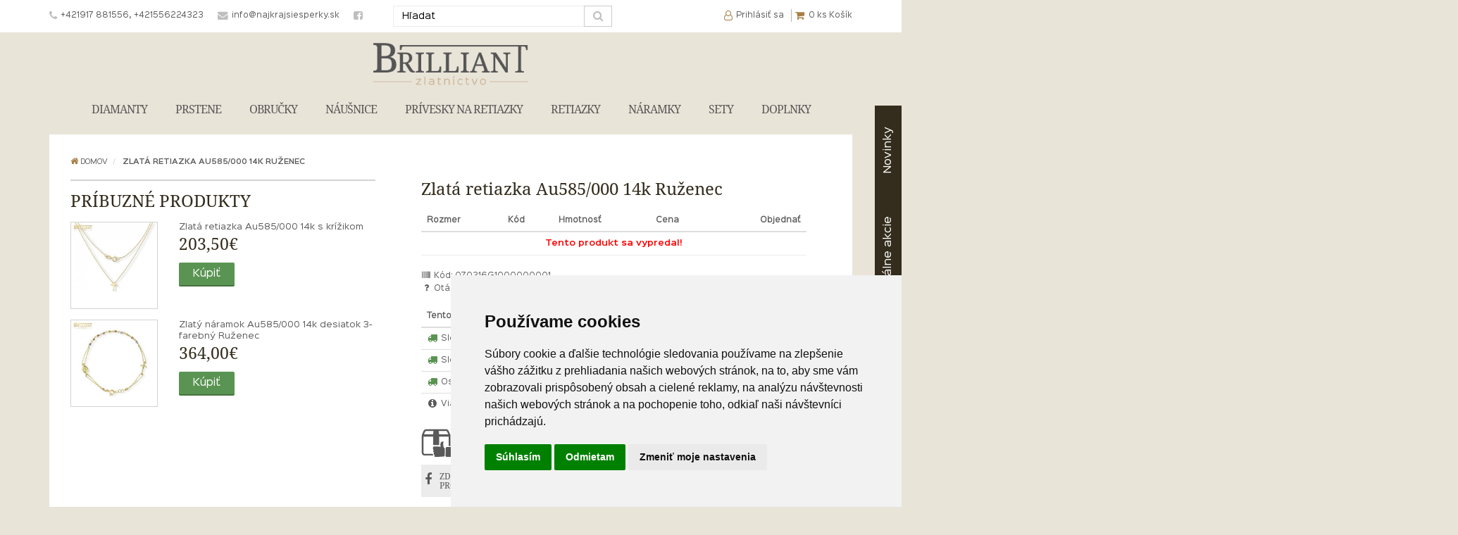

--- FILE ---
content_type: text/html; charset=utf-8
request_url: https://www.najkrajsiesperky.sk/zlata-retiazka-au585-000-14k-ruzenec
body_size: 9631
content:
<!DOCTYPE html>
<!--[if IE]><![endif]-->
<!--[if IE 8 ]><html dir="ltr" lang="sk" class="ie8"><![endif]-->
<!--[if IE 9 ]><html dir="ltr" lang="sk" class="ie9"><![endif]-->
<!--[if (gt IE 9)|!(IE)]><!-->
<html dir="ltr" lang="sk">
<!--<![endif]-->
<head>
    <meta charset="UTF-8" />
    <meta http-equiv="X-UA-Compatible" content="IE=edge">
        <meta name="viewport" content="width=device-width, initial-scale=1.0, maximum-scale=1.0, user-scalable=no">
    <meta name="author" content="Brilliant, s.r.o.">

            <meta name="robots" content="index, follow">
    
    
    <title>Zlatá retiazka Au585/000 14k Ruženec | Najkrajsiesperky.sk</title>
    <base href="https://www.najkrajsiesperky.sk/" />

            <meta name="description" content="Zlatá retiazka Au585/000 14k Ruženec Zlato, Dámsky, Žltá, Lesklý, Retiazky, Bez kameňa, Bez kameňa, Bez kameňa, Ruženec" />
    
            <meta name="keywords" content="Zlato, Dámsky, Žltá, Lesklý, Retiazky, Bez kameňa, Bez kameňa, Bez kameňa, Ruženec" />
    
    <meta property="og:title" content="Zlatá retiazka Au585/000 14k Ruženec | Najkrajsiesperky.sk" >
    <meta property="og:description" content="Zlatá retiazka Au585/000 14k Ruženec Zlato, Dámsky, Žltá, Lesklý, Retiazky, Bez kameňa, Bez kameňa, Bez kameňa, Ruženec" >

    
    
    <meta property="og:site_name" content="Najkrajšie-šperky.sk" >

            <meta property="og:image" content="https://www.najkrajsiesperky.sk/image/cache//catalog/produkt/zlata-retiazka-au585-000-14k-ruzenec-500x500.jpg" >
            <meta property="og:image:width" content="500" >
            <meta property="og:image:height" content="500" >
            <meta property="og:type" content="product" >
    
    
    <link rel="stylesheet" href="https://www.najkrajsiesperky.sk/design/css/style.min.css?v=13" type="text/css" />

    
    <!--[if lt IE 9]>
      <script src="//oss.maxcdn.com/libs/html5shiv/3.7.0/html5shiv.js"></script>
      <script src="//oss.maxcdn.com/libs/respond.js/1.3.0/respond.min.js"></script>
    <![endif]-->

    <script src="//code.jquery.com/jquery.min.js"></script>
    <script src="https://www.najkrajsiesperky.sk/design/js/main.min.js?v=5"></script>

    
            <link href="https://www.najkrajsiesperky.sk/zlata-retiazka-au585-000-14k-ruzenec" rel="canonical" />
            <link href="https://www.najkrajsiesperky.sk/image/catalog/favicon.png" rel="icon" />
    
            <script>
window.dataLayer = window.dataLayer || [];
function gtag(){
	dataLayer.push(arguments);
}
gtag('consent', 'default', {
	'ad_storage': 'denied',
	'ad_user_data': 'denied',
	'ad_personalization': 'denied',
	'analytics_storage': 'denied'
});
</script>

<!-- analytic na ucte DUOM -->
<script async src="https://www.googletagmanager.com/gtag/js?id=G-N3M6YR88LD"></script>
<script>
  window.dataLayer = window.dataLayer || [];
  function gtag(){dataLayer.push(arguments);}
  gtag('js', new Date());

  gtag('config', 'G-N3M6YR88LD');
</script>

    
	<!-- Google Tag Manager -->
	<script>(function(w,d,s,l,i){w[l]=w[l]||[];w[l].push({'gtm.start':
	new Date().getTime(),event:'gtm.js'});var f=d.getElementsByTagName(s)[0],
	j=d.createElement(s),dl=l!='dataLayer'?'&l='+l:'';j.async=true;j.src=
	'https://www.googletagmanager.com/gtm.js?id='+i+dl;f.parentNode.insertBefore(j,f);
	})(window,document,'script','dataLayer','GTM-5MJK4MKG');</script>
	<!-- End Google Tag Manager -->

	<meta name="facebook-domain-verification" content="5f3yt0h451n0m15pdjav2fvj4xwwko" />
	<!-- Meta Pixel Code -->
	<script>
	!function(f,b,e,v,n,t,s)
	{if(f.fbq)return;n=f.fbq=function(){n.callMethod?
	n.callMethod.apply(n,arguments):n.queue.push(arguments)};
	if(!f._fbq)f._fbq=n;n.push=n;n.loaded=!0;n.version='2.0';
	n.queue=[];t=b.createElement(e);t.async=!0;
	t.src=v;s=b.getElementsByTagName(e)[0];
	s.parentNode.insertBefore(t,s)}(window, document,'script',
	'https://connect.facebook.net/en_US/fbevents.js');
	fbq('init', '1134853940965201');
	fbq('track', 'PageView');
	</script>
	<noscript>
    <img height="1" width="1" style="display:none"
	src="https://www.facebook.com/tr?id=1134853940965201&ev=PageView&noscript=1"
	/>
    </noscript -->
	<!-- End Meta Pixel Code -->

</head>
<body>

	<!-- Google Tag Manager (noscript) -->
	<noscript><iframe src="https://www.googletagmanager.com/ns.html?id=GTM-5MJK4MKG"
	height="0" width="0" style="display:none;visibility:hidden"></iframe></noscript>
	<!-- End Google Tag Manager (noscript) -->

    <div class="toggle-side-menu-bar hidden-print" data-sidebar-toggle><nav><ul class="nav navbar-nav megamenu"><li class="parent dropdown "><a class="dropdown-toggle" data-toggle="dropdown" href="diamanty"><span class="menu-title">DIAMANTY</span></a><div class="dropdown-menu megamenu_content"><div class="row"><div class="col-md-9"><ul class="dropdown_column col-md-3"><li class="submenu_main_title"><a href="https://www.najkrajsiesperky.sk/diamantove-prstene" class=""> Prstene </a><ul><li class=""><a href="javascript:void(0);" class=" highlited"> Zlaté </a><ul><li class=""><a href="https://www.najkrajsiesperky.sk/diamantove-prstene-zo-zlteho-zlata" class=" "> Žlté zlato </a></li><li class=""><a href="https://www.najkrajsiesperky.sk/diamantove-prstene-z-bieleho-zlata" class=" "> Biele zlato </a></li><li class=""><a href="https://www.najkrajsiesperky.sk/diamantove-prstene-kombinovane" class=" "> Kombinované </a></li></ul></li><li class=""><a href="https://www.najkrajsiesperky.sk/diamantove-zasnubne-prstene" class=" "> Zásnubné </a></li></ul></li></ul><ul class="dropdown_column col-md-3"><li class="submenu_main_title"><a href="https://www.najkrajsiesperky.sk/diamantove-nausnice" class=""> Náušnice </a><ul><li class=""><a href="https://www.najkrajsiesperky.sk/damske-diamantove-nausnice" class=" "> Dámske </a></li><li class=""><a href="javascript:void(0);" class=" highlited"> Zlaté </a><ul><li class=""><a href="https://www.najkrajsiesperky.sk/diamantove-nausnice-zo-zlteho-zlata" class=" "> Žlté zlato </a></li><li class=""><a href="https://www.najkrajsiesperky.sk/diamantove-nausnice-z-bieleho-zlata" class=" "> Biele zlato </a></li><li class=""><a href="https://www.najkrajsiesperky.sk/diamantove-nausnice-kombinovaneho" class=" "> Kombinované </a></li></ul></li></ul></li></ul><ul class="dropdown_column col-md-3"><li class="submenu_main_title"><a href="https://www.najkrajsiesperky.sk/diamantove-privesky-na-retiazky" class=""> Prívesky na retiazky </a><ul><li class=""><a href="javascript:void(0);" class=" highlited"> Zlaté </a><ul><li class=""><a href="https://www.najkrajsiesperky.sk/diamantove-privesky-zo-zlteho-zlata" class=" "> Žlté zlato </a></li><li class=""><a href="https://www.najkrajsiesperky.sk/diamantove-privesky-z-bieleho-zlata" class=" "> Biele zlato </a></li><li class=""><a href="https://www.najkrajsiesperky.sk/diamantove-privesky-z-ruzoveho-zlata" class=" "> Ružové zlato </a></li><li class=""><a href="https://www.najkrajsiesperky.sk/diamantove-privesky-kombinovane" class=" "> Kombinované </a></li></ul></li></ul></li></ul><ul class="dropdown_column col-md-3"><li class="submenu_main_title"><a href="javascript:void(0);" class=""> Nápoveda </a><ul><li class=""><a href="https://www.najkrajsiesperky.sk/rady-a-odporucania" class=" "> Rady a odporúčania </a></li></ul></li></ul></div><div class="col-md-3 menu_image_item"><img src="/design/images/loader.gif" data-src="https://www.najkrajsiesperky.sk/image/cache/catalog/Kategorie/diamanty-250x250.jpg" alt="DIAMANTY" class="img-responsive lazyLoad" /></div><div class="col-md-12 menu_all_items"><a class="all_items" href="https://www.najkrajsiesperky.sk/diamanty"> Všetky DIAMANTY </a></div></div></div></li><li class="parent dropdown "><a class="dropdown-toggle" data-toggle="dropdown" href="prstene"><span class="menu-title">PRSTENE</span></a><div class="dropdown-menu megamenu_content"><div class="row"><div class="col-md-9"><ul class="dropdown_column col-md-4"><li class="submenu_main_title"><a href="javascript:void(0);" class=""> Druh kovu </a><ul><li class=""><a href="https://www.najkrajsiesperky.sk/zlate-prstene" class=" highlited"> Zlaté </a><ul><li class=""><a href="https://www.najkrajsiesperky.sk/prstene-zo-zlteho-zlata" class=" "> Žlté zlato </a></li><li class=""><a href="https://www.najkrajsiesperky.sk/prstene-z-bieleho-zlata" class=" "> Biele zlato </a></li><li class=""><a href="https://www.najkrajsiesperky.sk/prstene-z-ruzoveho-zlata" class=" "> Ružové zlato </a></li><li class=""><a href="https://www.najkrajsiesperky.sk/kombinovane-prstene" class=" "> Kombinované </a></li></ul></li><li class=""><a href="https://www.najkrajsiesperky.sk/strieborne-prstene" class=" "> Strieborné </a></li><li class=""><a href="https://www.najkrajsiesperky.sk/ocelove-prstene" class=" "> Oceľové </a></li></ul></li></ul><ul class="dropdown_column col-md-4"><li class="submenu_main_title"><a href="javascript:void(0);" class=""> Odporúčame </a><ul><li class=""><a href="https://www.najkrajsiesperky.sk/diamantove-prstene" class=" "> Diamantové </a></li><li class=""><a href="https://www.najkrajsiesperky.sk/zasnubne-prstene" class=" "> Zásnubné </a></li></ul></li></ul><ul class="dropdown_column col-md-4"><li class="submenu_main_title"><a href="javascript:void(0);" class=""> Nápoveda </a><ul><li class=""><a href="https://www.najkrajsiesperky.sk/ako-si-vybrat-spravnu-velkost-prstena" class=" "> Ako si vybrať správnu veľkosť prsteňa </a></li></ul></li></ul></div><div class="col-md-3 menu_image_item"><img src="/design/images/loader.gif" data-src="https://www.najkrajsiesperky.sk/image/cache/catalog/Kategorie/prstene-250x250.jpg" alt="PRSTENE" class="img-responsive lazyLoad" /></div><div class="col-md-12 menu_all_items"><a class="all_items" href="https://www.najkrajsiesperky.sk/prstene"> Všetky PRSTENE </a></div></div></div></li><li class="parent dropdown "><a class="dropdown-toggle" data-toggle="dropdown" href="/obrucky"><span class="menu-title">OBRUČKY</span></a><div class="dropdown-menu megamenu_content"><div class="row"><div class="col-md-9"><ul class="dropdown_column col-md-12"><li class="submenu_main_title"><a href="javascript:void(0);" class=""> Druh kovu </a><ul><li class=""><a href="https://www.najkrajsiesperky.sk/zlate-obrucky" class=" "> Zlaté </a></li><li class=""><a href="https://www.najkrajsiesperky.sk/strieborne-obrucky" class=" "> Strieborné </a></li><li class=""><a href="https://www.najkrajsiesperky.sk/ocelove-obrucky" class=" "> Chirurgická oceľ </a></li></ul></li></ul></div><div class="col-md-3 menu_image_item"><img src="/design/images/loader.gif" data-src="https://www.najkrajsiesperky.sk/image/cache/catalog/Kategorie/zlaty-prsten-au585-000-obrucka-35-560x560-250x250.jpg" alt="OBRUČKY" class="img-responsive lazyLoad" /></div><div class="col-md-12 menu_all_items"><a class="all_items" href="https://www.najkrajsiesperky.sk/obrucky"> Všetky OBRUČKY </a></div></div></div></li><li class="parent dropdown "><a class="dropdown-toggle" data-toggle="dropdown" href="nausnice"><span class="menu-title">NÁUŠNICE</span></a><div class="dropdown-menu megamenu_content"><div class="row"><div class="col-md-9"><ul class="dropdown_column col-md-3"><li class="submenu_main_title"><a href="javascript:void(0);" class=""> Druh kovu </a><ul><li class=""><a href="https://www.najkrajsiesperky.sk/zlate-nausnice" class=" highlited"> Zlaté </a><ul><li class=""><a href="https://www.najkrajsiesperky.sk/nausnice-zo-zlteho-zlata" class=" "> Žlté zlato </a></li><li class=""><a href="https://www.najkrajsiesperky.sk/nausnice-z-bieleho-zlata" class=" "> Biele zlato </a></li><li class=""><a href="https://www.najkrajsiesperky.sk/kombinovane-nausnice" class=" "> Kombinované </a></li></ul></li><li class=""><a href="https://www.najkrajsiesperky.sk/strieborne-nausnice" class=" "> Strieborné </a></li><li class=""><a href="https://www.najkrajsiesperky.sk/ocelove-nausnice" class=" "> Oceľové </a></li></ul></li></ul><ul class="dropdown_column col-md-3"><li class="submenu_main_title"><a href="https://www.najkrajsiesperky.sk/damske-nausnice" class=""> Dámske </a><ul><li class=""><a href="https://www.najkrajsiesperky.sk/damske-zlate-nausnice" class=" highlited"> Zlaté </a><ul><li class=""><a href="https://www.najkrajsiesperky.sk/damske-nausnice-zo-zlteho-zlata" class=" "> Žlté zlato </a></li><li class=""><a href="https://www.najkrajsiesperky.sk/damske-nausnice-z-bieleho-zlata" class=" "> Biele zlato </a></li><li class=""><a href="https://www.najkrajsiesperky.sk/damske-nausnice-z-kombinovaneho-zlata" class=" "> Kombinované </a></li></ul></li><li class=""><a href="https://www.najkrajsiesperky.sk/damske-strieborne-nausnice" class=" "> Strieborné </a></li><li class=""><a href="https://www.najkrajsiesperky.sk/damske-ocelove-nausnice" class=" "> Oceľové </a></li></ul></li></ul><ul class="dropdown_column col-md-3"><li class="submenu_main_title"><a href="https://www.najkrajsiesperky.sk/detske-nausnice" class=""> Detské </a><ul><li class=""><a href="https://www.najkrajsiesperky.sk/zlate-detske-nausnice" class=" highlited"> Zlaté </a><ul><li class=""><a href="https://www.najkrajsiesperky.sk/detske-nausnice-zo-zlteho-zlata" class=" "> Žlté zlato </a></li><li class=""><a href="https://www.najkrajsiesperky.sk/detske-nausnice-z-bieleho-zlata" class=" "> Biele zlato </a></li><li class=""><a href="https://www.najkrajsiesperky.sk/detske-nausnice-z-ruzoveho-zlata" class=" "> Ružové zlato </a></li><li class=""><a href="https://www.najkrajsiesperky.sk/detske-nausnice-z-kombinovaneho-zlata" class=" "> Kombinované </a></li></ul></li><li class=""><a href="https://www.najkrajsiesperky.sk/strieborne-detske-nausnice" class=" "> Strieborné </a></li></ul></li></ul><ul class="dropdown_column col-md-3"><li class="submenu_main_title"><a href="javascript:void(0);" class=""> Odporúčame </a><ul><li class=""><a href="https://www.najkrajsiesperky.sk/piercingy" class=" "> Piercing </a></li><li class=""><a href="https://www.najkrajsiesperky.sk/napichovacia-nausnica" class=" "> Napichovacia </a></li><li class=""><a href="https://www.najkrajsiesperky.sk/ako-spravne-vybrat-nausnice-pre-babatka" class=" "> Ako správne vybrať náušnice pre bábätká </a></li></ul></li></ul></div><div class="col-md-3 menu_image_item"><img src="/design/images/loader.gif" data-src="https://www.najkrajsiesperky.sk/image/cache/catalog/Kategorie/nausnice-250x250.jpg" alt="NÁUŠNICE" class="img-responsive lazyLoad" /></div><div class="col-md-12 menu_all_items"><a class="all_items" href="https://www.najkrajsiesperky.sk/nausnice"> Všetky NÁUŠNICE </a></div></div></div></li><li class="parent dropdown "><a class="dropdown-toggle" data-toggle="dropdown" href="privesky-na-retiazky"><span class="menu-title">PRÍVESKY NA RETIAZKY</span></a><div class="dropdown-menu megamenu_content"><div class="row"><div class="col-md-9"><ul class="dropdown_column col-md-3"><li class="submenu_main_title"><a href="javascript:void(0);" class=""> Druh kovu </a><ul><li class=""><a href="https://www.najkrajsiesperky.sk/zlate-privesky-na-retiazky" class=" highlited"> Zlaté </a><ul><li class=""><a href="https://www.najkrajsiesperky.sk/privesky-zo-zlteho-zlata" class=" "> Žlté zlato </a></li><li class=""><a href="https://www.najkrajsiesperky.sk/privesky-z-bieleho-zlata" class=" "> Biele zlato </a></li><li class=""><a href="https://www.najkrajsiesperky.sk/privesky-z-ruzoveho-zlata" class=" "> Ružové zlato </a></li><li class=""><a href="https://www.najkrajsiesperky.sk/kombinovane-privesky" class=" "> Kombinované </a></li></ul></li><li class=""><a href="https://www.najkrajsiesperky.sk/strieborne-privesky" class=" "> Strieborné </a></li><li class=""><a href="https://www.najkrajsiesperky.sk/ocelove-privesky" class=" "> Oceľové </a></li></ul></li></ul><ul class="dropdown_column col-md-3"><li class="submenu_main_title"><a href="javascript:void(0);" class=""> Kameň </a><ul><li class=""><a href="https://www.najkrajsiesperky.sk/privesky-s-kamenom" class=" highlited"> s kameňom </a><ul><li class=""><a href="https://www.najkrajsiesperky.sk/zlate-privesky-na-retiazky-s-kamenom" class=" "> Zlaté </a></li><li class=""><a href="https://www.najkrajsiesperky.sk/strieborne-privesky-na-retiazky-s-kamenom" class=" "> Strieborné </a></li><li class=""><a href="https://www.najkrajsiesperky.sk/ocelove-privesky-na-retiazky-s-kamenom" class=" "> Oceľové </a></li></ul></li><li class=""><a href="https://www.najkrajsiesperky.sk/privesky-bez-kamena" class=" highlited"> bez kameňa </a><ul><li class=""><a href="https://www.najkrajsiesperky.sk/zlate-privesky-na-retiazky-bez-kamena" class=" "> Zlaté </a></li><li class=""><a href="https://www.najkrajsiesperky.sk/strieborne-privesky-na-retiazky-bez-kamena" class=" "> Strieborné </a></li><li class=""><a href="https://www.najkrajsiesperky.sk/ocelove-privesky-na-retiazky-bez-kamena" class=" "> Oceľové </a></li></ul></li></ul></li></ul><ul class="dropdown_column col-md-3"><li class="submenu_main_title"><a href="javascript:void(0);" class=""> Odporúčame </a><ul><li class=""><a href="https://www.najkrajsiesperky.sk/srdiecka-na-retiazku" class=" highlited"> Srdiečka na retiazku </a><ul><li class=""><a href="https://www.najkrajsiesperky.sk/zlate-srdiecka-na-retiazky" class=" "> Zlaté </a></li><li class=""><a href="https://www.najkrajsiesperky.sk/strieborne-srdiecka-na-retiazky" class=" "> Strieborné </a></li><li class=""><a href="https://www.najkrajsiesperky.sk/ocelove-srdiecka-na-retiazky" class=" "> Oceľové </a></li></ul></li><li class=""><a href="https://www.najkrajsiesperky.sk/kriziky-na-retiazku" class=" highlited"> Krížiky na retiazku </a><ul><li class=""><a href="https://www.najkrajsiesperky.sk/zlate-kriziky-na-retiazky" class=" "> Zlaté </a></li><li class=""><a href="https://www.najkrajsiesperky.sk/strieborne-kriziky-na-retiazky" class=" "> Strieborné </a></li><li class=""><a href="https://www.najkrajsiesperky.sk/ocelove-kriziky-na-retiazky" class=" "> Oceľové </a></li></ul></li></ul></li></ul><ul class="dropdown_column col-md-3"><li class=""><a href="javascript:void(0);" class=""></a><ul><li class=""><a href="https://www.najkrajsiesperky.sk/znamenie-na-retiazku" class=" highlited"> Znamenie na retiazku </a><ul><li class=""><a href="https://www.najkrajsiesperky.sk/zlate-znamenia-na-retiazky" class=" "> Zlaté </a></li><li class=""><a href="https://www.najkrajsiesperky.sk/strieborne-znamenia-na-retiazky" class=" "> Strieborné </a></li><li class=""><a href="https://www.najkrajsiesperky.sk/ocelove-znamenia-na-retiazky" class=" "> Oceľové </a></li></ul></li></ul></li></ul></div><div class="col-md-3 menu_image_item"><img src="/design/images/loader.gif" data-src="https://www.najkrajsiesperky.sk/image/cache/catalog/Kategorie/privesky%20na%20retiazky-250x250.jpg" alt="PRÍVESKY NA RETIAZKY" class="img-responsive lazyLoad" /></div><div class="col-md-12 menu_all_items"><a class="all_items" href="https://www.najkrajsiesperky.sk/privesky-na-retiazky"> Všetky PRÍVESKY NA RETIAZKY </a></div></div></div></li><li class="parent dropdown "><a class="dropdown-toggle" data-toggle="dropdown" href="retiazky"><span class="menu-title">RETIAZKY</span></a><div class="dropdown-menu megamenu_content"><div class="row"><div class="col-md-9"><ul class="dropdown_column col-md-4"><li class="submenu_main_title"><a href="javascript:void(0);" class=""> Druh kovu </a><ul><li class=""><a href="https://www.najkrajsiesperky.sk/zlate-retiazky" class=" highlited"> Zlaté </a><ul><li class=""><a href="https://www.najkrajsiesperky.sk/retiazky-zo-zlteho-zlata" class=" "> Žlté zlato </a></li><li class=""><a href="https://www.najkrajsiesperky.sk/retiazky-z-bieleho-zlata" class=" "> Biele zlato </a></li><li class=""><a href="https://www.najkrajsiesperky.sk/retiazky-z-ruzoveho-zlata" class=" "> Ružové zlato </a></li><li class=""><a href="https://www.najkrajsiesperky.sk/kombinovane-retiazky" class=" "> Kombinované </a></li></ul></li><li class=""><a href="https://www.najkrajsiesperky.sk/strieborne-retiazky" class=" "> Strieborné </a></li><li class=""><a href="https://www.najkrajsiesperky.sk/ocelove-retiazky" class=" "> Oceľové </a></li></ul></li></ul><ul class="dropdown_column col-md-4"><li class="submenu_main_title"><a href="javascript:void(0);" class=""> Odporúčame </a><ul><li class=""><a href="https://www.najkrajsiesperky.sk/retiazky-s-priveskom" class=" highlited"> S príveskom </a><ul><li class=""><a href="https://www.najkrajsiesperky.sk/zlate-retiazky-s-priveskom" class=" "> Zlaté </a></li><li class=""><a href="https://www.najkrajsiesperky.sk/strieborne-retiazky-s-priveskom" class=" "> Strieborné </a></li><li class=""><a href="https://www.najkrajsiesperky.sk/ocelove-retiazky-s-priveskom" class=" "> Oceľové </a></li></ul></li><li class=""><a href="https://www.najkrajsiesperky.sk/retiazka-s-menom" class=" "> Retiazka s menom </a></li></ul></li></ul><ul class="dropdown_column col-md-4"><li class="submenu_main_title"><a href="javascript:void(0);" class=""> Nápoveda </a><ul><li class=""><a href="https://www.najkrajsiesperky.sk/ako-spravne-vybrat-dlzku-retiazky" class=" "> Ako správne vybrať dĺžku retiazky </a></li></ul></li></ul></div><div class="col-md-3 menu_image_item"><img src="/design/images/loader.gif" data-src="https://www.najkrajsiesperky.sk/image/cache/catalog/Kategorie/retiazky-250x250.jpg" alt="RETIAZKY" class="img-responsive lazyLoad" /></div><div class="col-md-12 menu_all_items"><a class="all_items" href="https://www.najkrajsiesperky.sk/retiazky"> Všetky RETIAZKY </a></div></div></div></li><li class="parent dropdown "><a class="dropdown-toggle" data-toggle="dropdown" href="naramky"><span class="menu-title">NÁRAMKY</span></a><div class="dropdown-menu megamenu_content"><div class="row"><div class="col-md-9"><ul class="dropdown_column col-md-4"><li class="submenu_main_title"><a href="javascript:void(0);" class=""> Druh kovu </a><ul><li class=""><a href="https://www.najkrajsiesperky.sk/zlate-naramky" class=" highlited"> Zlaté </a><ul><li class=""><a href="https://www.najkrajsiesperky.sk/naramky-zo-zlteho-zlata" class=" "> Žlté zlato </a></li><li class=""><a href="https://www.najkrajsiesperky.sk/naramky-z-bieleho-zlata" class=" "> Biele zlato </a></li><li class=""><a href="https://www.najkrajsiesperky.sk/naramky-z-ruzoveho-zlata" class=" "> Ružové zlato </a></li><li class=""><a href="https://www.najkrajsiesperky.sk/kombinovane-naramky" class=" "> Kombinované </a></li></ul></li><li class=""><a href="https://www.najkrajsiesperky.sk/strieborne-naramky" class=" "> Strieborné </a></li><li class=""><a href="https://www.najkrajsiesperky.sk/ocelove-naramky" class=" "> Oceľové </a></li></ul></li></ul><ul class="dropdown_column col-md-4"><li class="submenu_main_title"><a href="javascript:void(0);" class=""> Odporúčame </a><ul><li class=""><a href="https://www.najkrajsiesperky.sk/naramky-s-priveskom" class=" "> Náramky s príveskom </a></li><li class=""><a href="https://www.najkrajsiesperky.sk/detske-naramky" class=" highlited"> Detské náramky </a><ul><li class=""><a href="https://www.najkrajsiesperky.sk/zlate-detske-naramky" class=" "> Zlaté </a></li><li class=""><a href="https://www.najkrajsiesperky.sk/strieborne-detske-naramky" class=" "> Strieborné </a></li></ul></li></ul></li></ul><ul class="dropdown_column col-md-4"><li class="submenu_main_title"><a href="javascript:void(0);" class=""> Nápoveda </a><ul><li class=""><a href="https://www.najkrajsiesperky.sk/ako-spravne-vybrat-dlzku-naramku" class=" "> Ako správne vybrať dĺžku náramku </a></li></ul></li></ul></div><div class="col-md-3 menu_image_item"><img src="/design/images/loader.gif" data-src="https://www.najkrajsiesperky.sk/image/cache/catalog/Kategorie/naramky-250x250.jpg" alt="NÁRAMKY" class="img-responsive lazyLoad" /></div><div class="col-md-12 menu_all_items"><a class="all_items" href="https://www.najkrajsiesperky.sk/naramky"> Všetky NÁRAMKY </a></div></div></div></li><li class="parent "><a href="https://www.najkrajsiesperky.sk/sety" class=""><span class="menu-title">SETY</span></a></li><li class="parent "><a href="https://www.najkrajsiesperky.sk/doplnky" class=""><span class="menu-title">DOPLNKY</span></a></li></ul></nav></div><header class="header_top hidden-print"><div class="container"><div class="row"><div class="col-md-5 hidden-xs hidden-sm"><ul class="header_top_contact"><li><a href="tel:+421917881556,+421556224323"><i class="fa fa-phone" aria-hidden="true"></i><span>+421917 881556, +421556224323</span></a></li><li><a href="mailto:info@najkrajsiesperky.sk"><i class="fa fa-envelope" aria-hidden="true"></i><span>info@najkrajsiesperky.sk</span></a></li><li><a rel="nofollow" target="_blank" href="https://www.facebook.com/najkrajsiesperky.sk/"><i class="fa fa-facebook-square" aria-hidden="true"></i></a></li></ul></div><div class="col-md-7 text-right"><div class="main_logo hidden-md hidden-lg"><a href="https://www.najkrajsiesperky.sk/"><img src="https://www.najkrajsiesperky.sk/image/catalog/main_logo.png" title="Najkrajšie-šperky.sk" alt="Najkrajšie-šperky.sk" class="img-responsive" /></a></div><div class="row"><div class="col-xs-12 col-md-6 col-md-push-6 header_top_info"><ul><li class="hidden-md hidden-lg"><button type="button" class="search-toggle-btn visible-sm visible-xs" id="searchBarToggleBtn" data-toggle="collapse" data-target="#search-bar-toggle" aria-controls="search-bar-toggle"><i class="fa fa-search" aria-hidden="true"></i></button><span class="navbar-item-desc"> Hľadať </span></li><li><a href="https://www.najkrajsiesperky.sk/prihlasenie"><i class="fa fa-user-o" aria-hidden="true"></i><span class="hidden-xs hidden-sm">Prihlásiť sa</span></a><span class="navbar-item-desc hidden-md hidden-lg">Prihlásiť sa</span></li><li class="header-cart"><a href="https://www.najkrajsiesperky.sk/nakupny-kosik" data-loading-text="<i class='fa fa-spin fa-spinner'></i>&nbsp;načítáva sa"><i class="fa fa-shopping-cart" aria-hidden="true"></i><span id="cart-total">0 <span class="hidden-xs hidden-sm">ks Košík</span></span></a><span class="navbar-item-desc hidden-md hidden-lg">Košík</span></li><li class="hidden-md hidden-lg"><button type="button" class="navbar-toggle side-toggle-btn" data-sidebar-toggle-btn data-target="data-sidebar-toggle"><span class="icon-bar"></span><span class="icon-bar"></span><span class="icon-bar"></span></button><span class="navbar-item-desc"> Menu </span></li></ul></div><div class="cleaner visible-xs-block visible-sm-block"></div><div class="col-xs-12 col-md-6 col-md-pull-6 header_top_form header_search collapse" id="search-bar-toggle"><div id="search" class="input-group"><input type="text" name="search" value="" placeholder="Hľadať" class="form-control" /><span class="input-group-btn"><button class="btn btn-default" type="button"><i class="fa fa-search"></i></button></span></div></div></div></div></div></div></header><!-- /HEADER-TOP --><header class="container header hidden-print"><div class="text-center main_logo hidden-xs hidden-sm"><a href="https://www.najkrajsiesperky.sk/"><img src="https://www.najkrajsiesperky.sk/image/catalog/main_logo.png" title="Najkrajšie-šperky.sk" alt="Najkrajšie-šperky.sk" class="img-responsive center-block" /></a></div><nav class="navigation hidden-xs hidden-sm"><div class="collapse navbar-collapse"><ul class="nav navbar-nav megamenu"><li class="parent dropdown "><a class="dropdown-toggle" data-toggle="dropdown" href="diamanty"><span class="menu-title">DIAMANTY</span></a><div class="dropdown-menu megamenu_content"><div class="row"><div class="col-md-9"><ul class="dropdown_column col-md-3"><li class="submenu_main_title"><a href="https://www.najkrajsiesperky.sk/diamantove-prstene" class=""> Prstene </a><ul><li class=""><a href="javascript:void(0);" class=" highlited"> Zlaté </a><ul><li class=""><a href="https://www.najkrajsiesperky.sk/diamantove-prstene-zo-zlteho-zlata" class=" "> Žlté zlato </a></li><li class=""><a href="https://www.najkrajsiesperky.sk/diamantove-prstene-z-bieleho-zlata" class=" "> Biele zlato </a></li><li class=""><a href="https://www.najkrajsiesperky.sk/diamantove-prstene-kombinovane" class=" "> Kombinované </a></li></ul></li><li class=""><a href="https://www.najkrajsiesperky.sk/diamantove-zasnubne-prstene" class=" "> Zásnubné </a></li></ul></li></ul><ul class="dropdown_column col-md-3"><li class="submenu_main_title"><a href="https://www.najkrajsiesperky.sk/diamantove-nausnice" class=""> Náušnice </a><ul><li class=""><a href="https://www.najkrajsiesperky.sk/damske-diamantove-nausnice" class=" "> Dámske </a></li><li class=""><a href="javascript:void(0);" class=" highlited"> Zlaté </a><ul><li class=""><a href="https://www.najkrajsiesperky.sk/diamantove-nausnice-zo-zlteho-zlata" class=" "> Žlté zlato </a></li><li class=""><a href="https://www.najkrajsiesperky.sk/diamantove-nausnice-z-bieleho-zlata" class=" "> Biele zlato </a></li><li class=""><a href="https://www.najkrajsiesperky.sk/diamantove-nausnice-kombinovaneho" class=" "> Kombinované </a></li></ul></li></ul></li></ul><ul class="dropdown_column col-md-3"><li class="submenu_main_title"><a href="https://www.najkrajsiesperky.sk/diamantove-privesky-na-retiazky" class=""> Prívesky na retiazky </a><ul><li class=""><a href="javascript:void(0);" class=" highlited"> Zlaté </a><ul><li class=""><a href="https://www.najkrajsiesperky.sk/diamantove-privesky-zo-zlteho-zlata" class=" "> Žlté zlato </a></li><li class=""><a href="https://www.najkrajsiesperky.sk/diamantove-privesky-z-bieleho-zlata" class=" "> Biele zlato </a></li><li class=""><a href="https://www.najkrajsiesperky.sk/diamantove-privesky-z-ruzoveho-zlata" class=" "> Ružové zlato </a></li><li class=""><a href="https://www.najkrajsiesperky.sk/diamantove-privesky-kombinovane" class=" "> Kombinované </a></li></ul></li></ul></li></ul><ul class="dropdown_column col-md-3"><li class="submenu_main_title"><a href="javascript:void(0);" class=""> Nápoveda </a><ul><li class=""><a href="https://www.najkrajsiesperky.sk/rady-a-odporucania" class=" "> Rady a odporúčania </a></li></ul></li></ul></div><div class="col-md-3 menu_image_item"><img src="/design/images/loader.gif" data-src="https://www.najkrajsiesperky.sk/image/cache/catalog/Kategorie/diamanty-250x250.jpg" alt="DIAMANTY" class="img-responsive lazyLoad" /></div><div class="col-md-12 menu_all_items"><a class="all_items" href="https://www.najkrajsiesperky.sk/diamanty"> Všetky DIAMANTY </a></div></div></div></li><li class="parent dropdown "><a class="dropdown-toggle" data-toggle="dropdown" href="prstene"><span class="menu-title">PRSTENE</span></a><div class="dropdown-menu megamenu_content"><div class="row"><div class="col-md-9"><ul class="dropdown_column col-md-4"><li class="submenu_main_title"><a href="javascript:void(0);" class=""> Druh kovu </a><ul><li class=""><a href="https://www.najkrajsiesperky.sk/zlate-prstene" class=" highlited"> Zlaté </a><ul><li class=""><a href="https://www.najkrajsiesperky.sk/prstene-zo-zlteho-zlata" class=" "> Žlté zlato </a></li><li class=""><a href="https://www.najkrajsiesperky.sk/prstene-z-bieleho-zlata" class=" "> Biele zlato </a></li><li class=""><a href="https://www.najkrajsiesperky.sk/prstene-z-ruzoveho-zlata" class=" "> Ružové zlato </a></li><li class=""><a href="https://www.najkrajsiesperky.sk/kombinovane-prstene" class=" "> Kombinované </a></li></ul></li><li class=""><a href="https://www.najkrajsiesperky.sk/strieborne-prstene" class=" "> Strieborné </a></li><li class=""><a href="https://www.najkrajsiesperky.sk/ocelove-prstene" class=" "> Oceľové </a></li></ul></li></ul><ul class="dropdown_column col-md-4"><li class="submenu_main_title"><a href="javascript:void(0);" class=""> Odporúčame </a><ul><li class=""><a href="https://www.najkrajsiesperky.sk/diamantove-prstene" class=" "> Diamantové </a></li><li class=""><a href="https://www.najkrajsiesperky.sk/zasnubne-prstene" class=" "> Zásnubné </a></li></ul></li></ul><ul class="dropdown_column col-md-4"><li class="submenu_main_title"><a href="javascript:void(0);" class=""> Nápoveda </a><ul><li class=""><a href="https://www.najkrajsiesperky.sk/ako-si-vybrat-spravnu-velkost-prstena" class=" "> Ako si vybrať správnu veľkosť prsteňa </a></li></ul></li></ul></div><div class="col-md-3 menu_image_item"><img src="/design/images/loader.gif" data-src="https://www.najkrajsiesperky.sk/image/cache/catalog/Kategorie/prstene-250x250.jpg" alt="PRSTENE" class="img-responsive lazyLoad" /></div><div class="col-md-12 menu_all_items"><a class="all_items" href="https://www.najkrajsiesperky.sk/prstene"> Všetky PRSTENE </a></div></div></div></li><li class="parent dropdown "><a class="dropdown-toggle" data-toggle="dropdown" href="/obrucky"><span class="menu-title">OBRUČKY</span></a><div class="dropdown-menu megamenu_content"><div class="row"><div class="col-md-9"><ul class="dropdown_column col-md-12"><li class="submenu_main_title"><a href="javascript:void(0);" class=""> Druh kovu </a><ul><li class=""><a href="https://www.najkrajsiesperky.sk/zlate-obrucky" class=" "> Zlaté </a></li><li class=""><a href="https://www.najkrajsiesperky.sk/strieborne-obrucky" class=" "> Strieborné </a></li><li class=""><a href="https://www.najkrajsiesperky.sk/ocelove-obrucky" class=" "> Chirurgická oceľ </a></li></ul></li></ul></div><div class="col-md-3 menu_image_item"><img src="/design/images/loader.gif" data-src="https://www.najkrajsiesperky.sk/image/cache/catalog/Kategorie/zlaty-prsten-au585-000-obrucka-35-560x560-250x250.jpg" alt="OBRUČKY" class="img-responsive lazyLoad" /></div><div class="col-md-12 menu_all_items"><a class="all_items" href="https://www.najkrajsiesperky.sk/obrucky"> Všetky OBRUČKY </a></div></div></div></li><li class="parent dropdown "><a class="dropdown-toggle" data-toggle="dropdown" href="nausnice"><span class="menu-title">NÁUŠNICE</span></a><div class="dropdown-menu megamenu_content"><div class="row"><div class="col-md-9"><ul class="dropdown_column col-md-3"><li class="submenu_main_title"><a href="javascript:void(0);" class=""> Druh kovu </a><ul><li class=""><a href="https://www.najkrajsiesperky.sk/zlate-nausnice" class=" highlited"> Zlaté </a><ul><li class=""><a href="https://www.najkrajsiesperky.sk/nausnice-zo-zlteho-zlata" class=" "> Žlté zlato </a></li><li class=""><a href="https://www.najkrajsiesperky.sk/nausnice-z-bieleho-zlata" class=" "> Biele zlato </a></li><li class=""><a href="https://www.najkrajsiesperky.sk/kombinovane-nausnice" class=" "> Kombinované </a></li></ul></li><li class=""><a href="https://www.najkrajsiesperky.sk/strieborne-nausnice" class=" "> Strieborné </a></li><li class=""><a href="https://www.najkrajsiesperky.sk/ocelove-nausnice" class=" "> Oceľové </a></li></ul></li></ul><ul class="dropdown_column col-md-3"><li class="submenu_main_title"><a href="https://www.najkrajsiesperky.sk/damske-nausnice" class=""> Dámske </a><ul><li class=""><a href="https://www.najkrajsiesperky.sk/damske-zlate-nausnice" class=" highlited"> Zlaté </a><ul><li class=""><a href="https://www.najkrajsiesperky.sk/damske-nausnice-zo-zlteho-zlata" class=" "> Žlté zlato </a></li><li class=""><a href="https://www.najkrajsiesperky.sk/damske-nausnice-z-bieleho-zlata" class=" "> Biele zlato </a></li><li class=""><a href="https://www.najkrajsiesperky.sk/damske-nausnice-z-kombinovaneho-zlata" class=" "> Kombinované </a></li></ul></li><li class=""><a href="https://www.najkrajsiesperky.sk/damske-strieborne-nausnice" class=" "> Strieborné </a></li><li class=""><a href="https://www.najkrajsiesperky.sk/damske-ocelove-nausnice" class=" "> Oceľové </a></li></ul></li></ul><ul class="dropdown_column col-md-3"><li class="submenu_main_title"><a href="https://www.najkrajsiesperky.sk/detske-nausnice" class=""> Detské </a><ul><li class=""><a href="https://www.najkrajsiesperky.sk/zlate-detske-nausnice" class=" highlited"> Zlaté </a><ul><li class=""><a href="https://www.najkrajsiesperky.sk/detske-nausnice-zo-zlteho-zlata" class=" "> Žlté zlato </a></li><li class=""><a href="https://www.najkrajsiesperky.sk/detske-nausnice-z-bieleho-zlata" class=" "> Biele zlato </a></li><li class=""><a href="https://www.najkrajsiesperky.sk/detske-nausnice-z-ruzoveho-zlata" class=" "> Ružové zlato </a></li><li class=""><a href="https://www.najkrajsiesperky.sk/detske-nausnice-z-kombinovaneho-zlata" class=" "> Kombinované </a></li></ul></li><li class=""><a href="https://www.najkrajsiesperky.sk/strieborne-detske-nausnice" class=" "> Strieborné </a></li></ul></li></ul><ul class="dropdown_column col-md-3"><li class="submenu_main_title"><a href="javascript:void(0);" class=""> Odporúčame </a><ul><li class=""><a href="https://www.najkrajsiesperky.sk/piercingy" class=" "> Piercing </a></li><li class=""><a href="https://www.najkrajsiesperky.sk/napichovacia-nausnica" class=" "> Napichovacia </a></li><li class=""><a href="https://www.najkrajsiesperky.sk/ako-spravne-vybrat-nausnice-pre-babatka" class=" "> Ako správne vybrať náušnice pre bábätká </a></li></ul></li></ul></div><div class="col-md-3 menu_image_item"><img src="/design/images/loader.gif" data-src="https://www.najkrajsiesperky.sk/image/cache/catalog/Kategorie/nausnice-250x250.jpg" alt="NÁUŠNICE" class="img-responsive lazyLoad" /></div><div class="col-md-12 menu_all_items"><a class="all_items" href="https://www.najkrajsiesperky.sk/nausnice"> Všetky NÁUŠNICE </a></div></div></div></li><li class="parent dropdown "><a class="dropdown-toggle" data-toggle="dropdown" href="privesky-na-retiazky"><span class="menu-title">PRÍVESKY NA RETIAZKY</span></a><div class="dropdown-menu megamenu_content"><div class="row"><div class="col-md-9"><ul class="dropdown_column col-md-3"><li class="submenu_main_title"><a href="javascript:void(0);" class=""> Druh kovu </a><ul><li class=""><a href="https://www.najkrajsiesperky.sk/zlate-privesky-na-retiazky" class=" highlited"> Zlaté </a><ul><li class=""><a href="https://www.najkrajsiesperky.sk/privesky-zo-zlteho-zlata" class=" "> Žlté zlato </a></li><li class=""><a href="https://www.najkrajsiesperky.sk/privesky-z-bieleho-zlata" class=" "> Biele zlato </a></li><li class=""><a href="https://www.najkrajsiesperky.sk/privesky-z-ruzoveho-zlata" class=" "> Ružové zlato </a></li><li class=""><a href="https://www.najkrajsiesperky.sk/kombinovane-privesky" class=" "> Kombinované </a></li></ul></li><li class=""><a href="https://www.najkrajsiesperky.sk/strieborne-privesky" class=" "> Strieborné </a></li><li class=""><a href="https://www.najkrajsiesperky.sk/ocelove-privesky" class=" "> Oceľové </a></li></ul></li></ul><ul class="dropdown_column col-md-3"><li class="submenu_main_title"><a href="javascript:void(0);" class=""> Kameň </a><ul><li class=""><a href="https://www.najkrajsiesperky.sk/privesky-s-kamenom" class=" highlited"> s kameňom </a><ul><li class=""><a href="https://www.najkrajsiesperky.sk/zlate-privesky-na-retiazky-s-kamenom" class=" "> Zlaté </a></li><li class=""><a href="https://www.najkrajsiesperky.sk/strieborne-privesky-na-retiazky-s-kamenom" class=" "> Strieborné </a></li><li class=""><a href="https://www.najkrajsiesperky.sk/ocelove-privesky-na-retiazky-s-kamenom" class=" "> Oceľové </a></li></ul></li><li class=""><a href="https://www.najkrajsiesperky.sk/privesky-bez-kamena" class=" highlited"> bez kameňa </a><ul><li class=""><a href="https://www.najkrajsiesperky.sk/zlate-privesky-na-retiazky-bez-kamena" class=" "> Zlaté </a></li><li class=""><a href="https://www.najkrajsiesperky.sk/strieborne-privesky-na-retiazky-bez-kamena" class=" "> Strieborné </a></li><li class=""><a href="https://www.najkrajsiesperky.sk/ocelove-privesky-na-retiazky-bez-kamena" class=" "> Oceľové </a></li></ul></li></ul></li></ul><ul class="dropdown_column col-md-3"><li class="submenu_main_title"><a href="javascript:void(0);" class=""> Odporúčame </a><ul><li class=""><a href="https://www.najkrajsiesperky.sk/srdiecka-na-retiazku" class=" highlited"> Srdiečka na retiazku </a><ul><li class=""><a href="https://www.najkrajsiesperky.sk/zlate-srdiecka-na-retiazky" class=" "> Zlaté </a></li><li class=""><a href="https://www.najkrajsiesperky.sk/strieborne-srdiecka-na-retiazky" class=" "> Strieborné </a></li><li class=""><a href="https://www.najkrajsiesperky.sk/ocelove-srdiecka-na-retiazky" class=" "> Oceľové </a></li></ul></li><li class=""><a href="https://www.najkrajsiesperky.sk/kriziky-na-retiazku" class=" highlited"> Krížiky na retiazku </a><ul><li class=""><a href="https://www.najkrajsiesperky.sk/zlate-kriziky-na-retiazky" class=" "> Zlaté </a></li><li class=""><a href="https://www.najkrajsiesperky.sk/strieborne-kriziky-na-retiazky" class=" "> Strieborné </a></li><li class=""><a href="https://www.najkrajsiesperky.sk/ocelove-kriziky-na-retiazky" class=" "> Oceľové </a></li></ul></li></ul></li></ul><ul class="dropdown_column col-md-3"><li class=""><a href="javascript:void(0);" class=""></a><ul><li class=""><a href="https://www.najkrajsiesperky.sk/znamenie-na-retiazku" class=" highlited"> Znamenie na retiazku </a><ul><li class=""><a href="https://www.najkrajsiesperky.sk/zlate-znamenia-na-retiazky" class=" "> Zlaté </a></li><li class=""><a href="https://www.najkrajsiesperky.sk/strieborne-znamenia-na-retiazky" class=" "> Strieborné </a></li><li class=""><a href="https://www.najkrajsiesperky.sk/ocelove-znamenia-na-retiazky" class=" "> Oceľové </a></li></ul></li></ul></li></ul></div><div class="col-md-3 menu_image_item"><img src="/design/images/loader.gif" data-src="https://www.najkrajsiesperky.sk/image/cache/catalog/Kategorie/privesky%20na%20retiazky-250x250.jpg" alt="PRÍVESKY NA RETIAZKY" class="img-responsive lazyLoad" /></div><div class="col-md-12 menu_all_items"><a class="all_items" href="https://www.najkrajsiesperky.sk/privesky-na-retiazky"> Všetky PRÍVESKY NA RETIAZKY </a></div></div></div></li><li class="parent dropdown "><a class="dropdown-toggle" data-toggle="dropdown" href="retiazky"><span class="menu-title">RETIAZKY</span></a><div class="dropdown-menu megamenu_content"><div class="row"><div class="col-md-9"><ul class="dropdown_column col-md-4"><li class="submenu_main_title"><a href="javascript:void(0);" class=""> Druh kovu </a><ul><li class=""><a href="https://www.najkrajsiesperky.sk/zlate-retiazky" class=" highlited"> Zlaté </a><ul><li class=""><a href="https://www.najkrajsiesperky.sk/retiazky-zo-zlteho-zlata" class=" "> Žlté zlato </a></li><li class=""><a href="https://www.najkrajsiesperky.sk/retiazky-z-bieleho-zlata" class=" "> Biele zlato </a></li><li class=""><a href="https://www.najkrajsiesperky.sk/retiazky-z-ruzoveho-zlata" class=" "> Ružové zlato </a></li><li class=""><a href="https://www.najkrajsiesperky.sk/kombinovane-retiazky" class=" "> Kombinované </a></li></ul></li><li class=""><a href="https://www.najkrajsiesperky.sk/strieborne-retiazky" class=" "> Strieborné </a></li><li class=""><a href="https://www.najkrajsiesperky.sk/ocelove-retiazky" class=" "> Oceľové </a></li></ul></li></ul><ul class="dropdown_column col-md-4"><li class="submenu_main_title"><a href="javascript:void(0);" class=""> Odporúčame </a><ul><li class=""><a href="https://www.najkrajsiesperky.sk/retiazky-s-priveskom" class=" highlited"> S príveskom </a><ul><li class=""><a href="https://www.najkrajsiesperky.sk/zlate-retiazky-s-priveskom" class=" "> Zlaté </a></li><li class=""><a href="https://www.najkrajsiesperky.sk/strieborne-retiazky-s-priveskom" class=" "> Strieborné </a></li><li class=""><a href="https://www.najkrajsiesperky.sk/ocelove-retiazky-s-priveskom" class=" "> Oceľové </a></li></ul></li><li class=""><a href="https://www.najkrajsiesperky.sk/retiazka-s-menom" class=" "> Retiazka s menom </a></li></ul></li></ul><ul class="dropdown_column col-md-4"><li class="submenu_main_title"><a href="javascript:void(0);" class=""> Nápoveda </a><ul><li class=""><a href="https://www.najkrajsiesperky.sk/ako-spravne-vybrat-dlzku-retiazky" class=" "> Ako správne vybrať dĺžku retiazky </a></li></ul></li></ul></div><div class="col-md-3 menu_image_item"><img src="/design/images/loader.gif" data-src="https://www.najkrajsiesperky.sk/image/cache/catalog/Kategorie/retiazky-250x250.jpg" alt="RETIAZKY" class="img-responsive lazyLoad" /></div><div class="col-md-12 menu_all_items"><a class="all_items" href="https://www.najkrajsiesperky.sk/retiazky"> Všetky RETIAZKY </a></div></div></div></li><li class="parent dropdown "><a class="dropdown-toggle" data-toggle="dropdown" href="naramky"><span class="menu-title">NÁRAMKY</span></a><div class="dropdown-menu megamenu_content"><div class="row"><div class="col-md-9"><ul class="dropdown_column col-md-4"><li class="submenu_main_title"><a href="javascript:void(0);" class=""> Druh kovu </a><ul><li class=""><a href="https://www.najkrajsiesperky.sk/zlate-naramky" class=" highlited"> Zlaté </a><ul><li class=""><a href="https://www.najkrajsiesperky.sk/naramky-zo-zlteho-zlata" class=" "> Žlté zlato </a></li><li class=""><a href="https://www.najkrajsiesperky.sk/naramky-z-bieleho-zlata" class=" "> Biele zlato </a></li><li class=""><a href="https://www.najkrajsiesperky.sk/naramky-z-ruzoveho-zlata" class=" "> Ružové zlato </a></li><li class=""><a href="https://www.najkrajsiesperky.sk/kombinovane-naramky" class=" "> Kombinované </a></li></ul></li><li class=""><a href="https://www.najkrajsiesperky.sk/strieborne-naramky" class=" "> Strieborné </a></li><li class=""><a href="https://www.najkrajsiesperky.sk/ocelove-naramky" class=" "> Oceľové </a></li></ul></li></ul><ul class="dropdown_column col-md-4"><li class="submenu_main_title"><a href="javascript:void(0);" class=""> Odporúčame </a><ul><li class=""><a href="https://www.najkrajsiesperky.sk/naramky-s-priveskom" class=" "> Náramky s príveskom </a></li><li class=""><a href="https://www.najkrajsiesperky.sk/detske-naramky" class=" highlited"> Detské náramky </a><ul><li class=""><a href="https://www.najkrajsiesperky.sk/zlate-detske-naramky" class=" "> Zlaté </a></li><li class=""><a href="https://www.najkrajsiesperky.sk/strieborne-detske-naramky" class=" "> Strieborné </a></li></ul></li></ul></li></ul><ul class="dropdown_column col-md-4"><li class="submenu_main_title"><a href="javascript:void(0);" class=""> Nápoveda </a><ul><li class=""><a href="https://www.najkrajsiesperky.sk/ako-spravne-vybrat-dlzku-naramku" class=" "> Ako správne vybrať dĺžku náramku </a></li></ul></li></ul></div><div class="col-md-3 menu_image_item"><img src="/design/images/loader.gif" data-src="https://www.najkrajsiesperky.sk/image/cache/catalog/Kategorie/naramky-250x250.jpg" alt="NÁRAMKY" class="img-responsive lazyLoad" /></div><div class="col-md-12 menu_all_items"><a class="all_items" href="https://www.najkrajsiesperky.sk/naramky"> Všetky NÁRAMKY </a></div></div></div></li><li class="parent "><a href="https://www.najkrajsiesperky.sk/sety" class=""><span class="menu-title">SETY</span></a></li><li class="parent "><a href="https://www.najkrajsiesperky.sk/doplnky" class=""><span class="menu-title">DOPLNKY</span></a></li></ul></div></nav></header><!-- /HEADER--><div class="header_nav hidden-xs hidden-print"><ul><li><a href="https://www.najkrajsiesperky.sk/aktualne-akcie"><span>Aktuálne</span> akcie </a></li><li><a href="https://www.najkrajsiesperky.sk/novinky"> Novinky </a></li></ul></div><!-- /HEADER-NAV-->
<main class="container box_margin">
    <div class="product_content">
        <ul class="breadcrumb text-uppercase product_top_list box_margin" itemscope itemtype="http://schema.org/BreadcrumbList">
                            <li itemprop="itemListElement" itemscope itemtype="http://schema.org/ListItem">
                    <a href="https://www.najkrajsiesperky.sk/" class="" itemprop="item">
                        <span itemprop="name">
                            <i class="fa fa-home"></i> Domov
                        </span>
                    </a>
                    <meta itemprop="position" content="1" />
                </li>
                            <li itemprop="itemListElement" itemscope itemtype="http://schema.org/ListItem">
                    <a href="https://www.najkrajsiesperky.sk/zlata-retiazka-au585-000-14k-ruzenec" class="active" itemprop="item">
                        <span itemprop="name">
                            Zlatá retiazka Au585/000 14k Ruženec
                        </span>
                    </a>
                    <meta itemprop="position" content="2" />
                </li>
                    </ul>

        <div class="col-sm-12 response_box"></div>

        <div class="row" id="content"  >

            <div class="col-sm-5 product_content_img">
                <div class="product_box_img box_margin2">
                    <div id="carousel_slides" class="product_box_img_slider owl-carousel"></div>

                    <img class="hidden" src="https://www.najkrajsiesperky.sk/image/cache//catalog/produkt/zlata-retiazka-au585-000-14k-ruzenec-500x500.jpg" alt="Zlatá retiazka Au585/000 14k Ruženec" />
                    <meta itemprop="image" content="https://www.najkrajsiesperky.sk/image/cache//catalog/produkt/zlata-retiazka-au585-000-14k-ruzenec-500x500.jpg">

                    <div class="product_box_content_in">
                        <ul>
                            
                            
                        </ul>
                    </div>
                </div>

                                    <div class="related_products hidden-xs">
                        <div class="related_products_title box_margin">
                            <h2>PRÍBUZNÉ PRODUKTY</h2>
                        </div>

                        <div class="related_products_content">
                                        <div class="row product_bow_wrapper" itemscope itemtype="http://schema.org/Product">

            <div class="col-xs-4 col-sm-5 col-md-4 product_box box_margin"><a href="https://www.najkrajsiesperky.sk/zlata-retiazka-au585-000-14k-s-krizikom" itemprop="url"><div class="product_box_content"><img itemprop="image" src="/design/images/loader.gif" data-src="https://www.najkrajsiesperky.sk/image/cache//catalog/produkt/zlata-retiazka-au585-000-14k-s-krizikom-360x360.jpg" alt="Zlatá retiazka Au585/000 14k s krížikom" title="Zlatá retiazka Au585/000 14k s krížikom" class="img-responsive lazyLoad" /><noscript><img itemprop="image" src="https://www.najkrajsiesperky.sk/image/cache//catalog/produkt/zlata-retiazka-au585-000-14k-s-krizikom-360x360.jpg" alt="Zlatá retiazka Au585/000 14k s krížikom" title="Zlatá retiazka Au585/000 14k s krížikom" class="img-responsive" /></noscript><div class="text-center product_box_navigation"></div></div></a></div><div class="col-xs-8 col-sm-7 col-md-8 product_box box_margin"><div class="product_box_title box_margin2"><h2><span itemprop="name">Zlatá retiazka Au585/000 14k s krížikom</span>&nbsp; <small itemprop="offers" itemscope itemtype="http://schema.org/Offer"><span class="hidden" itemprop="priceCurrency" content="EURO">&euro;</span><span><span itemprop="price" content="203.50"> 203,50€ </span></span></small></h2></div><a href="https://www.najkrajsiesperky.sk/zlata-retiazka-au585-000-14k-s-krizikom" class="btn btn-success" itemprop="url"> Kúpiť </a></div>
        </div>
            <div class="row product_bow_wrapper" itemscope itemtype="http://schema.org/Product">

            <div class="col-xs-4 col-sm-5 col-md-4 product_box box_margin"><a href="https://www.najkrajsiesperky.sk/zlaty-naramok-au585-000-14k-desiatok-3-farebny" itemprop="url"><div class="product_box_content"><img itemprop="image" src="/design/images/loader.gif" data-src="https://www.najkrajsiesperky.sk/image/cache//catalog/produkt/zlaty-naramok-au585-000-14k-desiatok-3-farebny-360x360.jpg" alt="Zlatý náramok Au585/000 14k desiatok 3-farebný Ruženec" title="Zlatý náramok Au585/000 14k desiatok 3-farebný Ruženec" class="img-responsive lazyLoad" /><noscript><img itemprop="image" src="https://www.najkrajsiesperky.sk/image/cache//catalog/produkt/zlaty-naramok-au585-000-14k-desiatok-3-farebny-360x360.jpg" alt="Zlatý náramok Au585/000 14k desiatok 3-farebný Ruženec" title="Zlatý náramok Au585/000 14k desiatok 3-farebný Ruženec" class="img-responsive" /></noscript><div class="text-center product_box_navigation"></div></div></a></div><div class="col-xs-8 col-sm-7 col-md-8 product_box box_margin"><div class="product_box_title box_margin2"><h2><span itemprop="name">Zlatý náramok Au585/000 14k desiatok 3-farebný Ruženec</span>&nbsp; <small itemprop="offers" itemscope itemtype="http://schema.org/Offer"><span class="hidden" itemprop="priceCurrency" content="EURO">&euro;</span><span><span itemprop="price" content="364.00"> 364,00€ </span></span></small></h2></div><a href="https://www.najkrajsiesperky.sk/zlaty-naramok-au585-000-14k-desiatok-3-farebny" class="btn btn-success" itemprop="url"> Kúpiť </a></div>
        </div>
    
                        </div>
                    </div>
                
            </div>
            <div class="col-sm-7 product_content_text">
                <div class="box_margin2">
                    <h1 itemprop="name">Zlatá retiazka Au585/000 14k Ruženec</h1>
                </div>
                <div class="description text-justify" itemprop="description">
                    
                </div>

                <div class="table-responsive2">
                    <table class="table table-hover tableProduct">
                        <thead>
                            <tr>
                                <th>Rozmer</th>
                                <th>Kód</th>
                                <th>Hmotnosť</th>
                                <th>Cena</th>
                                <th class="text-right">Objednať</th>
                            </tr>
                        </thead>
                        <tbody>
                            
                                                                    <tr>
                                        <td colspan="5" class="sold">
                                            <strong>
                                                Tento produkt sa vypredal!
                                            </strong>
                                        </td>
                                    </tr>
                                
                                                    </tbody>
                    </table>
                </div>

                <hr />

                <div class="box_margin2">
                    <ul class="pct_list01">

                        
                                                    <li>
                                <i class="fa fa-fw fa-barcode" aria-hidden="true"></i> Kód: 070216G1000000001
                            </li>
                        
                        <li>
                            <i class="fa fa-fw fa-question" aria-hidden="true"></i> Otázky ohľadom produktu: <a href="mailto:info@najkrajsiesperky.sk">info@najkrajsiesperky.sk</a>
                        </li>

                    </ul>
                </div>

                                    <table class="table">
                        <thead>
                            <tr>
                                <th colspan="2">
                                    Tento produkt môžete mať s dodaním:
                                </th>
                            </tr>
                        </thead>
                        <tbody>

                                                                                                
                                                                                                                            
                                        <tr class="product_shipping_box">
                                            <td>
                                                <i class="fa fa-lg fa-fw fa-truck" aria-hidden="true"></i>&nbsp;Slovenská pošta
                                            </td>
                                            <td>
                                                <span class="shipping_price">
                                                                                                            od&nbsp;3,50€
                                                                                                    </span>
                                            </td>
                                        </tr>

                                    
                                                                                                                            
                                        <tr class="product_shipping_box">
                                            <td>
                                                <i class="fa fa-lg fa-fw fa-truck" aria-hidden="true"></i>&nbsp;Slovenská pošta - Kuriér
                                            </td>
                                            <td>
                                                <span class="shipping_price">
                                                                                                            od&nbsp;10,00€
                                                                                                    </span>
                                            </td>
                                        </tr>

                                    
                                                                                                                            
                                        <tr class="product_shipping_box">
                                            <td>
                                                <i class="fa fa-lg fa-fw fa-truck" aria-hidden="true"></i>&nbsp;Osobný odber vo výdajnom mieste Brilliant Hlavná 26 Košice 
                                            </td>
                                            <td>
                                                <span class="shipping_price">
                                                                                                            zdarma
                                                                                                    </span>
                                            </td>
                                        </tr>

                                                                                                
                        </tbody>
                        <tfoot>
                            <tr>
                                <td colspan="2">
                                    <a target="_blank" href="https://www.najkrajsiesperky.sk/doprava-a-postovne"><i class="fa fa-lg fa-fw fa-info-circle" aria-hidden="true"></i>&nbsp;Viac informácií</a>
                                </td>
                            </tr>
                        </tfoot>
                    </table>
                
                                    <div class="delivery_box box_margin">
                        <p class="text-justify">
                            Pri zasielaní Vašej objednávky Slovenskou poštou, Vám bude tovar doručený <span class="text_imp">v utorok 03.02.2026.</span>
                        </p>
                    </div>
                
                <div class="box_margin2">
                    <ul class="pct_list02">
                        <li class="pct_list02_01">
                            <a target="_blank" rel="nofollow" href="http://www.facebook.com/share.php?u=/zlata-retiazka-au585-000-14k-ruzenec" onclick="return fbs_click();">
                                ZDIEĽAŤ PRODUKT
                            </a>
                        </li>
                        <li class="pct_list02_02">
                            <a rel="nofollow" href="#" onclick="window.print(); return false;">
                                VYTLAČIŤ STRÁNKU
                            </a>
                        </li>
                        <li class="pct_list02_03">
                            <a rel="nofollow" href="#" data-toggle="product_modal" data-target="watchdog_modal" data-product-id="7282">
                                SLEDOVAŤ CENU
                            </a>
                        </li>
                        <li class="pct_list02_04">
                            <a rel="nofollow" href="#" data-toggle="product_modal" data-target="send_to_friend_modal" data-product-id="7282">
                                UPOZORNIŤ PRIATEĽA
                            </a>
                        </li>
                    </ul>
                </div>

                <div class="fb-like" data-href="https://www.najkrajsiesperky.sk/zlata-retiazka-au585-000-14k-ruzenec" data-layout="button_count" data-action="like" data-size="small" data-show-faces="false" data-share="false"></div>
            </div>

                            <div class="col-sm-12 related_products visible-xs">
                    <div class="box_margin2"></div>
                    <div class="related_products_title box_margin">
                        <h2>PRÍBUZNÉ PRODUKTY</h2>
                    </div>

                    <div class="related_products_content">
                                    <div class="row product_bow_wrapper" itemscope itemtype="http://schema.org/Product">

            <div class="col-xs-4 col-sm-5 col-md-4 product_box box_margin"><a href="https://www.najkrajsiesperky.sk/zlata-retiazka-au585-000-14k-s-krizikom" itemprop="url"><div class="product_box_content"><img itemprop="image" src="/design/images/loader.gif" data-src="https://www.najkrajsiesperky.sk/image/cache//catalog/produkt/zlata-retiazka-au585-000-14k-s-krizikom-360x360.jpg" alt="Zlatá retiazka Au585/000 14k s krížikom" title="Zlatá retiazka Au585/000 14k s krížikom" class="img-responsive lazyLoad" /><noscript><img itemprop="image" src="https://www.najkrajsiesperky.sk/image/cache//catalog/produkt/zlata-retiazka-au585-000-14k-s-krizikom-360x360.jpg" alt="Zlatá retiazka Au585/000 14k s krížikom" title="Zlatá retiazka Au585/000 14k s krížikom" class="img-responsive" /></noscript><div class="text-center product_box_navigation"></div></div></a></div><div class="col-xs-8 col-sm-7 col-md-8 product_box box_margin"><div class="product_box_title box_margin2"><h2><span itemprop="name">Zlatá retiazka Au585/000 14k s krížikom</span>&nbsp; <small itemprop="offers" itemscope itemtype="http://schema.org/Offer"><span class="hidden" itemprop="priceCurrency" content="EURO">&euro;</span><span><span itemprop="price" content="203.50"> 203,50€ </span></span></small></h2></div><a href="https://www.najkrajsiesperky.sk/zlata-retiazka-au585-000-14k-s-krizikom" class="btn btn-success" itemprop="url"> Kúpiť </a></div>
        </div>
            <div class="row product_bow_wrapper" itemscope itemtype="http://schema.org/Product">

            <div class="col-xs-4 col-sm-5 col-md-4 product_box box_margin"><a href="https://www.najkrajsiesperky.sk/zlaty-naramok-au585-000-14k-desiatok-3-farebny" itemprop="url"><div class="product_box_content"><img itemprop="image" src="/design/images/loader.gif" data-src="https://www.najkrajsiesperky.sk/image/cache//catalog/produkt/zlaty-naramok-au585-000-14k-desiatok-3-farebny-360x360.jpg" alt="Zlatý náramok Au585/000 14k desiatok 3-farebný Ruženec" title="Zlatý náramok Au585/000 14k desiatok 3-farebný Ruženec" class="img-responsive lazyLoad" /><noscript><img itemprop="image" src="https://www.najkrajsiesperky.sk/image/cache//catalog/produkt/zlaty-naramok-au585-000-14k-desiatok-3-farebny-360x360.jpg" alt="Zlatý náramok Au585/000 14k desiatok 3-farebný Ruženec" title="Zlatý náramok Au585/000 14k desiatok 3-farebný Ruženec" class="img-responsive" /></noscript><div class="text-center product_box_navigation"></div></div></a></div><div class="col-xs-8 col-sm-7 col-md-8 product_box box_margin"><div class="product_box_title box_margin2"><h2><span itemprop="name">Zlatý náramok Au585/000 14k desiatok 3-farebný Ruženec</span>&nbsp; <small itemprop="offers" itemscope itemtype="http://schema.org/Offer"><span class="hidden" itemprop="priceCurrency" content="EURO">&euro;</span><span><span itemprop="price" content="364.00"> 364,00€ </span></span></small></h2></div><a href="https://www.najkrajsiesperky.sk/zlaty-naramok-au585-000-14k-desiatok-3-farebny" class="btn btn-success" itemprop="url"> Kúpiť </a></div>
        </div>
    
                    </div>
                </div>
            
        </div>
    </div>
</main><!-- /PRODUCT-CONTENT-->


    <div class="container box_margin">
        <div class="product_content">
            <div class="row">
                <div class="col-sm-12">
                    <div class="fb-comments" data-href="https://www.najkrajsiesperky.sk/zlata-retiazka-au585-000-14k-ruzenec" data-numposts="5" data-width="100%"></div>
                </div>
            </div>
        </div>
    </div><!-- /PRODUCT-COMMENT -->


<!-- Modal -->
<div class="modal fade" id="product_modal" tabindex="-1" role="dialog">
    <div class="modal-dialog" role="document">
        <div class="modal-content"></div>
    </div>
</div>




<script><!--
    $("#carousel_slides").owlCarousel({
        autoPlay : true,
        lazyLoad : true,
        slideSpeed : 300,
        paginationSpeed : 400,
        singleItem : true,
        jsonPath : 'index.php?route=product/product/json_images&product_id=7282',
        jsonSuccess : customDataSuccess
    });

    function customDataSuccess(data) {
        var content = "";
        var main_image_content = "";

        for(var i in data["images"]) {
            var popup = data["images"][i].popup;
            var thumb = data["images"][i].thumb;
            var name = data["images"][i].name;

            main_image_content += '<a data-fancybox="gallery" href="' + popup + '" title="' + name + '">' +
                '<img src="https://www.najkrajsiesperky.sk/image/cache/placeholder-560x560.png" data-src="' + thumb + '" class="img-responsive center-block lazyOwl" alt="' + name + '" title="' + name + '" itemprop="image" />' +
                '<noscript><img src="' + thumb + '" class="img-responsive center-block" alt="' + name + '" title="' + name + '" itemprop="image" /></noscript>' +
                '<div class="text-center product_img_navigation">&nbsp;</div>' +
            '</a>';
        };

        $("#carousel_slides").html(main_image_content);
    };

    $(document).ready(function() {
        $("[data-toggle='product_modal']").on('click', function(ev) {
            ev.preventDefault();

            var url    = '',
                target = $(this).attr('data-target'),
                product_id = $(this).attr('data-product-id');

            if(target == 'watchdog_modal') {
                url = 'index.php?route=product/watchdog&product_id=' + product_id;

            } else if(target == 'send_to_friend_modal') {
                url = 'index.php?route=product/send_to_friend_modal&product_id=' + product_id;
            }

            $.ajax({
                url: url,
                type: 'get',
                dataType: 'html',
                beforeSend: function() { },
                success: function(content) {
                    $('#product_modal .modal-content').html(content);
                    $('#product_modal').modal('show')
                },
                error: function(xhr, ajaxOptions, thrownError) {
                    // alert(thrownError + "\r\n" + xhr.statusText + "\r\n" + xhr.responseText);
                }
            });
        });
    });
// --></script>

<div id="fb-root"></div>
<script>(function(d, s, id) {
  var js, fjs = d.getElementsByTagName(s)[0];
  if (d.getElementById(id)) return;
  js = d.createElement(s); js.id = id; js.async = true;
  js.src = '//connect.facebook.net/sk_SK/sdk.js#xfbml=1&version=v2.11&appId=1333783013314166';
  fjs.parentNode.insertBefore(js, fjs);
}(document, 'script', 'facebook-jssdk'));</script>

<footer class="footer hidden-print"><div class="container"><div class="row footer_top"><div class="col-xs-6 col-sm-3"><div class="footer_top_title">Eshop</div><ul class="list-unstyled"><li><a href="https://www.najkrajsiesperky.sk/cookies">Cookies pri prezeraní stránok</a></li><li><a href="https://www.najkrajsiesperky.sk/obchodne-podmienky">Obchodné podmienky</a></li><li><a href="https://www.najkrajsiesperky.sk/pravidla-pouzivania-webovych-stranok">Pravidlá používania webových stránok</a></li><li><a href="https://www.najkrajsiesperky.sk/ochrana-osobnych-udajov">Pravidlá spracúvania osobných údajov</a></li><li><a href="https://www.najkrajsiesperky.sk/reklamacny-poriadok">Reklamačný poriadok</a></li></ul></div><div class="col-xs-6 col-sm-3"><div class="footer_top_title">Rýchle menu</div><ul class="list-unstyled"><li><a href="/"> Úvod </a></li><li><a href="https://www.najkrajsiesperky.sk/ako-balime-vase-sperky">Ako balíme Vaše šperky</a></li><li><a href="https://www.najkrajsiesperky.sk/kontakt">Kontaktujte nás</a></li><li><a href="https://www.najkrajsiesperky.sk/mapa-stranok">Mapa stránok</a></li></ul></div><div class="col-xs-6 col-sm-3"><div class="footer_top_title">Poradňa</div><ul class="list-unstyled"><li><a href="https://www.najkrajsiesperky.sk/ako-nakupovat">Ako nakupovať</a></li><li><a href="https://www.najkrajsiesperky.sk/o-drahych-kovoch">O drahých kovoch</a></li><li><a href="https://www.najkrajsiesperky.sk/doprava-a-postovne">Doprava a poštovné</a></li></ul></div><div class="col-xs-6 col-sm-3"><div class="footer_top_title">Kontakt na nás</div><ul class="box_margin2"><li>Email: <a href="mailto:info@najkrajsiesperky.sk" property="email">info@najkrajsiesperky.sk</a></li><li>Informácie: <a href="tel:+421917881556,+421556224323" property="telephone">+421917 881556, +421556224323</a></li></ul><ul class="footer_nav"><li><a rel="nofollow" target="_blank" href="https://www.facebook.com/najkrajsiesperky.sk/"><i class="fa fa-lg fa-facebook" aria-hidden="true"></i></a></li></ul></div></div><div class="row footer_bottom"><div class="col-sm-6"><ul class="list"><li>&nbsp;<a href="https://www.najkrajsiesperky.sk/ako-nakupovat">Ako nakupovať</a></li><li>&nbsp;<a href="https://www.najkrajsiesperky.sk/kontakt">Kontaktujte nás</a></li><li>&nbsp;<a href="https://www.najkrajsiesperky.sk/obchodne-podmienky">Obchodné podmienky</a></li><li>&nbsp;<a href="https://www.najkrajsiesperky.sk/reklamacny-poriadok">Reklamačný poriadok</a></li></ul></div><div class="col-sm-3 text-center"><ul><li><img src="https://www.najkrajsiesperky.sk/design/images/img-footer01.png" class="img-responsive center-block" alt="Visa" /></li><li><img src="https://www.najkrajsiesperky.sk/design/images/img-footer02.png" class="img-responsive center-block" alt="MasterCard" /></li></ul></div><div class="col-sm-3 text-right"><ul><li><a rel="nofollow" href="http://www.webex.sk/" target="_blank">webdesign</a>&nbsp;|&nbsp;</li><li><a rel="nofollow" href="http://www.webex.sk/" target="_blank">webex.sk</a></li></ul></div></div></div></footer><!-- /FOOTER -->
    <div class="hidden" id="live_search_conf"
        data-text-empty="Žiadny produkt nezodpovedá kritériam vyhľadávania!"
        data-text-view-all="  Zobraziť viac  "
        data-search-min-length="3"
        data-show-image="1"
        data-show-price="1"
        data-show-description="0"
        data-full-href="https://www.najkrajsiesperky.sk/hladat?search="></div>




<script>
    window.smartlook||(function(d) {
    var o=smartlook=function(){ o.api.push(arguments)},h=d.getElementsByTagName('head')[0];
    var c=d.createElement('script');o.api=new Array();c.async=true;c.type='text/javascript';
    c.charset='utf-8';c.src='//rec.smartlook.com/recorder.js';h.appendChild(c);
    })(document);
    smartlook('init', '7eced2f64eec4db518d23c0d6bc4f65e868059f1');
</script>



<!-- Cookie Consent by TermsFeed https://www.TermsFeed.com -->
<script type="text/javascript" src="//www.termsfeed.com/public/cookie-consent/4.1.0/cookie-consent.js" charset="UTF-8"></script>
<script type="text/javascript" charset="UTF-8">
document.addEventListener('DOMContentLoaded', function () {
    cookieconsent.run({"notice_banner_type":"simple","consent_type":"express","palette":"light","language":"sk","page_load_consent_levels":["strictly-necessary"],"notice_banner_reject_button_hide":false,"preferences_center_close_button_hide":false,"page_refresh_confirmation_buttons":false,
    "callbacks": {
        "scripts_specific_loaded": (level) => {
            switch(level) {
                case 'targeting':
                    gtag('consent', 'update', {
                        'ad_storage': 'granted',
                        'ad_user_data': 'granted',
                        'ad_personalization': 'granted',
                        'analytics_storage': 'granted'
                    });
                    break;
            }
        }
    },
    "callbacks_force": true,
    "website_privacy_policy_url":"https://www.najkrajsiesperky.sk/ochrana-osobnych-udajov"});
});
</script>

<noscript>Free cookie consent management tool by <a href="https://www.termsfeed.com/">TermsFeed</a></noscript>
<!-- End Cookie Consent by TermsFeed https://www.TermsFeed.com -->

<!-- Below is the link that users can use to open Preferences Center to change their preferences. Do not modify the ID parameter. Place it where appropriate, style it as needed. -->
<a href="#" id="open_preferences_center">Update cookies preferences</a>

<script type="application/ld+json">
//<![CDATA[
{"@context":"http:\/\/schema.org","@type":"Website","name":"Najkrajšie-šperky.sk","url":"https:\/\/www.najkrajsiesperky.sk\/"}
//]]>
</script>

</body>
</html>

